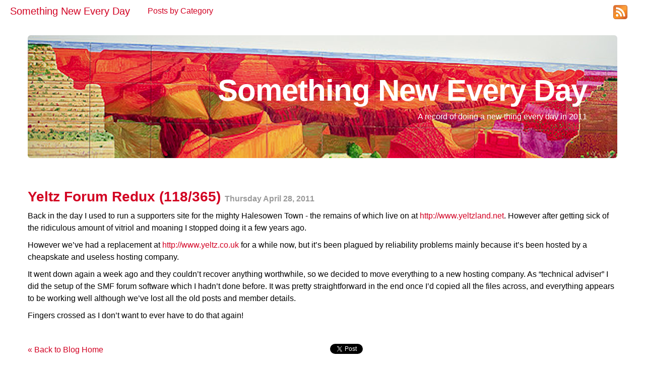

--- FILE ---
content_type: text/html
request_url: https://somethingneweveryday.bravelocation.com/computing/football/2011/04/28/yeltz-forum-redux-118365.html
body_size: 2643
content:
<!DOCTYPE html PUBLIC "-//W3C//DTD XHTML 1.0 Transitional//EN" "http://www.w3.org/TR/xhtml1/DTD/xhtml1-transitional.dtd">
<html xmlns="http://www.w3.org/1999/xhtml" xml:lang="en" lang="en" xmlns:fb="http://www.facebook.com/2008/fbml">
<head>
  <meta charset="utf-8">
  <meta http-equiv="X-UA-Compatible" content="IE=edge">
  <meta name="viewport" content="width=device-width, initial-scale=1">

  <title>Yeltz Forum Redux (118/365)</title>
  <meta name="description" content="Back in the day I used to run a supporters site for the mighty Halesowen Town - the remains of which live on at http://www.yeltzland.net. However after getti...">
  
  <link href="http://fonts.googleapis.com/css?family=Open+Sans" rel="stylesheet" type="text/css" />
  <link href="http://fonts.googleapis.com/css?family=Open+Sans+Condensed:700" rel="stylesheet" type="text/css" />
  <link type="text/css" rel="stylesheet" href="/css/bootstrap.min.css">
  <link type="text/css" rel="stylesheet" href="/css/bootstrap-responsive.min.css">
  <link type="text/css" rel="stylesheet" href="/css/site.css" />
  <script src="//ajax.googleapis.com/ajax/libs/jquery/1.8.2/jquery.min.js" type="text/javascript"></script>
  <script type="text/javascript" src="/js/bootstrap.min.js"></script>
  <script type="text/javascript" src="/js/bootstrap-collapse.js"></script>

  <link href="/rss.xml" rel="alternate" title="Something New Every Day" type="application/atom+xml" />
  <link rel="canonical" href="http://somethingneweveryday.bravelocation.com/computing/football/2011/04/28/yeltz-forum-redux-118365.html">
  <link rel="alternate" type="application/rss+xml" title="Something New Every Day" href="http://somethingneweveryday.bravelocation.com/rss.xml" />

  <!-- Twitter cards -->
  <meta property="og:type" content="article"/>
  <meta property="og:image" content="https://bravelocation.com/images/BraveLocationSquare.png"/>
  <meta property="og:site_name" content="Something new Every Day"/>
  <meta name="twitter:site" content="@yeltzland" />
  <meta name="twitter:creator" content="@yeltzland" />
  <meta name="og:description" content="Back in the day I used to run a supporters site for the mighty Halesowen Town - the remains of which live on at http://www.yeltzland.net. However after getti...">
 
  <link rel="shortcut icon" href="/images/favicon.png" />
  <link rel="canonical" href="http://somethingnew365.bravelocationstudios.com/computing/football/2011/04/28/yeltz-forum-redux-118365.html"  />

  <meta name="google-site-verification" content="a2vu_SBAAzi-EaVEX5yGq0kiXiHzpRX-UcTSrJUogUs" />
</head>

<body>
<div class="navbar"> <!-- Topbar -->
  <div class="navbar-inner">
    <div class="container">
        <a class="brand" href="/">Something New Every Day</a>
        <ul class="nav">
			    <li style="list-style-type: none"><a href="/categories.html">Posts by Category</a></li>
		    </ul>
        <ul class="nav pull-right">
			    <li style="list-style-type: none"><a href="/rss.xml"><img src="/images/feed-icon-28x28.png" width="28" height="28" alt="Feed" /></a></li>
		    </ul>
    </div>
  </div>
  <div id="bannerHeader"></div>
</div> <!-- End of Topbar -->


<div class="container"> <!-- Main container -->

<!-- blog header -->
<div class="hero-unit">
    <h1>Something New Every Day</h1>
    <p>A record of doing a new thing every day in 2011</p>
</div>
<!-- end blog header -->

<!-- Begin Body Columns -->
<div class="row">
    <div class="span12"> <!-- Main content column -->
        <h2 class="blogPostHeader"><a href="/computing/football/2011/04/28/yeltz-forum-redux-118365.html" title="Permalink" class="headingHighlight">Yeltz Forum Redux (118/365)</a> <span class="muted">Thursday April 28, 2011</span></h2>
        <p>Back in the day I used to run a supporters site for the mighty Halesowen Town - the remains of which live on at <a href="http://www.yeltzland.net">http://www.yeltzland.net</a>. However after getting sick of the ridiculous amount of vitriol and moaning I stopped doing it a few years ago.</p>

<p>However we’ve had a replacement at <a href="http://www.yeltz.co.uk">http://www.yeltz.co.uk</a> for a while now, but it’s been plagued by reliability problems mainly because it’s been hosted by a cheapskate and useless hosting company.</p>

<p>It went down again a week ago and they couldn’t recover anything worthwhile, so we decided to move everything to a new hosting company. As “technical adviser” I did the setup of the SMF forum software which I hadn’t done before. It was pretty straightforward in the end once I’d copied all the files across, and everything appears to be working well although we’ve lost all the old posts and member details.</p>

<p>Fingers crossed as I don’t want to ever have to do that again!</p>

		<div class="withinpostdivider">&nbsp;</div>
	</div>
</div>

<footer>
<div class="row">
	<div class="span3"><a href="/">&laquo; Back to Blog Home</a></div>

	<!-- FB Like button -->
	<div class="span3">
	<div class="fb-like" data-send="false" data-layout="button_count" data-width="150" data-show-faces="false" href="/computing/football/2011/04/28/yeltz-forum-redux-118365.html/"></div>
	</div>
	<!-- End FB Like button -->

	<!-- Twitter button -->
	<div class="span3">
	<a href="https://twitter.com/share" class="twitter-share-button" data-via="bravelocation">Tweet</a>
	<script>!function(d,s,id){var js,fjs=d.getElementsByTagName(s)[0];if(!d.getElementById(id)){js=d.createElement(s);js.id=id;js.src="//platform.twitter.com/widgets.js";fjs.parentNode.insertBefore(js,fjs);}}(document,"script","twitter-wjs");</script>
	</div>
    <!-- End Twitter button -->

	<!-- Google +1 button  -->
	<div class="span3">
		<div class="g-plusone" data-size="medium" data-annotation="inline" data-width="150"></div>
	</div>
	<!-- End Google +1 button -->

</div> <!-- End row -->
</footer>


<!-- Facebook initialisation -->
<div id="fb-root"></div>
<script>(function(d, s, id) {
  var js, fjs = d.getElementsByTagName(s)[0];
  if (d.getElementById(id)) return;
  js = d.createElement(s); js.id = id;
  js.src = "//connect.facebook.net/en_GB/all.js#xfbml=1&appId=125302614190821";
  fjs.parentNode.insertBefore(js, fjs);
}(document, 'script', 'facebook-jssdk'));</script>
<!-- End Facebook initialisation -->

<!--  Google+ initialisation -->
<script type="text/javascript">
  window.___gcfg = {lang: 'en-GB'};

  (function() {
    var po = document.createElement('script'); po.type = 'text/javascript'; po.async = true;
    po.src = 'https://apis.google.com/js/plusone.js';
    var s = document.getElementsByTagName('script')[0]; s.parentNode.insertBefore(po, s);
  })();
</script>
<!-- End Google+ initialisation -->

</body>
</html>
​


--- FILE ---
content_type: text/html; charset=utf-8
request_url: https://accounts.google.com/o/oauth2/postmessageRelay?parent=https%3A%2F%2Fsomethingneweveryday.bravelocation.com&jsh=m%3B%2F_%2Fscs%2Fabc-static%2F_%2Fjs%2Fk%3Dgapi.lb.en.2kN9-TZiXrM.O%2Fd%3D1%2Frs%3DAHpOoo_B4hu0FeWRuWHfxnZ3V0WubwN7Qw%2Fm%3D__features__
body_size: 157
content:
<!DOCTYPE html><html><head><title></title><meta http-equiv="content-type" content="text/html; charset=utf-8"><meta http-equiv="X-UA-Compatible" content="IE=edge"><meta name="viewport" content="width=device-width, initial-scale=1, minimum-scale=1, maximum-scale=1, user-scalable=0"><script src='https://ssl.gstatic.com/accounts/o/2580342461-postmessagerelay.js' nonce="idsM3SP3lpm1IRv8a1odrQ"></script></head><body><script type="text/javascript" src="https://apis.google.com/js/rpc:shindig_random.js?onload=init" nonce="idsM3SP3lpm1IRv8a1odrQ"></script></body></html>

--- FILE ---
content_type: text/css
request_url: https://somethingneweveryday.bravelocation.com/css/site.css
body_size: 3073
content:
/* Main styles */
body {
  background-color: #fff;
  font-family: "Open Sans", Verdana, sans-serif;
}
h1,
h2 {
  padding: 10px 0px 10px 0px;
  font-family: "Open Sans Condensed", Verdana, sans-serif;
  color: #d20022;
}
h3,
h4 {
  padding: 10px 0px 10px 0px;
  font-family: "Open Sans Condensed", Verdana, sans-serif;
  color: #000000;
}
p,
div,
span,
li {
  font-family: "Open Sans", Verdana, sans-serif;
  font-size: 16px;
  line-height: 1.5em;
  color: #000000;
}
a {
  color: #d20022;
}
a:hover,
a:focus {
  color: #e70000;
}
/* Headings */
#bannerHeader {
  background-color: #ffffff;
  height: 2px;
  width: 100%;
}

h1.pageHeading {
  color: #d20022;
}
h2.homepageSubtitle,
h2.blogPostHeader,
h2.subheading {
  color: #d20022;
  line-height: 1.2em;
  padding-top: 20px;
  padding-bottom: 0px;
  font-size: 28px;
}
.headingHighlight {
  color: #d20022;
  padding-bottom: 0px;
}
.hero-unit {
  background: url('/images/background.png') left top no-repeat;
  text-align: right;
  color: #fff;
}
.hero-unit p {
  color: #fff;
}

/* Contact List */
ul.contactButtonList {
  list-style-type: none;
  position: relative;
  left: -20px;
  margin-top: 20px;
}
/* Pages solely for mobile apps */
.mobilepage {
  width: 300px;
}
/* Center text on small screens */
@media all and (max-width: 480px) {
  .hero-unit {
    text-align: center;
    padding: 30px;
  }
  .hero-unit h1 {
    font-size: 40px;
  }
}


.blogAboutPost {
	font-style:italic;
	font-size: small;
}

.blogHeader {
        background: url('http://www.bravelocation.com/images/background.jpg') left top no-repeat;
		padding:20px;
		margin-bottom:30px;
		background-color:#fff;
		color: #fff;
}

.blogHeader h1 {
	margin-bottom:0;
	font-size:50px;
	line-height:1;
	letter-spacing:-1px;
	color: #fff;
}

.blogHeader p {
	font-size:18px;
	font-weight:200;
	line-height:27px;
	color: #fff;
}

h3.sidebarHeader {
	padding: 20px 0px 0px 0px;
}

div.postdivider {
	margin-top: 50px;
	margin-bottom: 50px;
}

div.withinpostdivider {
	margin-top: 10px;
	margin-bottom: 10px;
}

.fb-comments, .fb-comments  * {width: 100% !important;}

.google-map {width: 600px; height: 600px;}

/* Navigation customisation */

.navbar-inner {
  background-image: none;
  background: none !important;
  border: 0 !important;
  box-shadow: none !important;
  -webkit-box-shadow: none !important;
}

.navbar .nav > li > a {
  color: #d20022;
}
.navbar .nav > li > a:focus,
.navbar .nav > li > a:hover {
  color: #d20022;
}

.navbar .nav > .active > a,
.navbar .nav > .active > a:hover,
.navbar .nav > .active > a:focus {
  color: #d20022;
}

.navbar .brand {
  color: #d20022;
}

.navbar a, .navbar a:hover {
    color: #d20022;
}

.navbar .navbar-nav > .active > a, .navbar-nav > .active > a:hover, .navbar-nav > .active > a:focus {
    color: #d20022;
    background-color:transparent;
}

.navbar .nav > li > a:hover, .mainnav > li.dropdown.open  {
  background-image: none;
  background-color: transparent;
}

.navbar .dropdown-menu > li > a:hover, .navbar .dropdown-menu > li > a:focus {
  background-color: white;
  background-image: none;
  filter: none;
}

.navbar .dropdown-menu > li > a:hover {
  background-color: #d20022;
  background-image: none;
}
